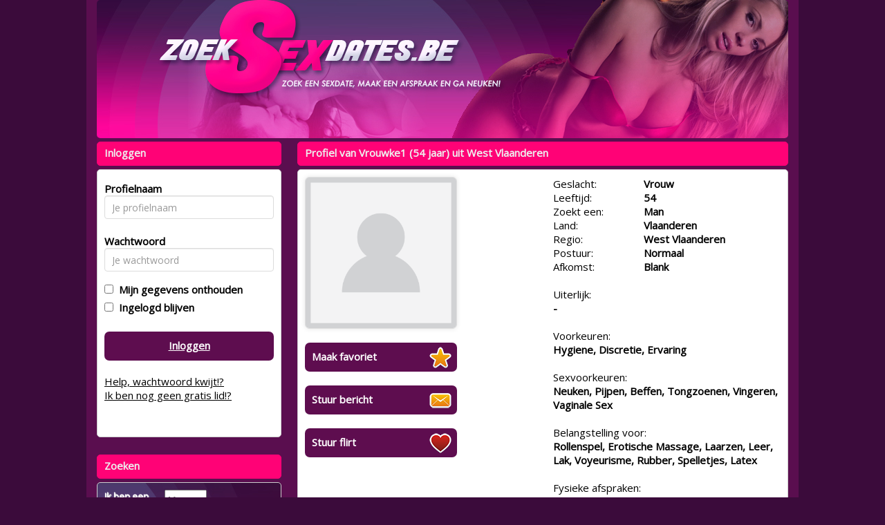

--- FILE ---
content_type: text/css;charset=UTF-8
request_url: https://www.zoeksexdates.be/css/custom.css.php?v=2.1
body_size: 920
content:
body {
	color: #000;
	background: #3B0B3B;
			
	
}

a {
	color: #000;
}

a:hover, a:active {
	color: #000;
}	

#maincontainer {
	background: #5A0E4F; 
		border: none;
		width: 870px;
}

#headerimage {	
		border-radius: 5px;
	}

.zoekbox {
	background: url(https://472e556fa4f3c90554df-abe63b15e612e018017b3c63b4a36206.ssl.cf3.rackcdn.com/1495122179-zoeksexdates_zoekbox_be.jpg);
	color: #FFF;
}
.zoekbox td {
	 text-shadow: 1px 1px #CCC;
}

.kaderheader {	
	font-weight: bold;
	color: #EEE;
	background-color: #FF0276;
	border-color: #FF0276;
}

.kadercontent {	
	background-color: #FFF;
	border-color: #CCC;
}

.cbutton {
	background-color: #5E0D4F;
	border-color: #833485;
	color: #FFFFFF;
}

.payButton {
	background-color: #5E0D4F;
	border-color: #833485;
	color: #FFFFFF;
}

.cbutton:hover, .cbutton:active  {
	color: #EEE;
	text-decoration: none;
}

.mailboxtable , .mailboxtable tr, .mailboxtable td , .mailboxtable th {
	border: 1px dashed #CCC;
}

.favoritestable table, .favoritestable th, .favoritestable td ,.favoritestable th {
	border: 1px dashed #CCC;
}


.mymenukader {
	background: tranparent;
}

.menutoggle a span { color: red;} 

.mymenu li {
	border-bottom: 1px solid #CCC;
}

.mymenu li:last-child {
	border-bottom: none;
}

.mymenu a {
	color:  #000;
}

.mymenu .logoff {
	color: #000; font-size: 12px; text-decoration: underline;
}

/* pagenav */

.pagenav li {
	border-color: #833485;
	color: #FFF;
	background-color: #833485;
}

.pagenav .activepage {
	border-color: #F4006F;
	color: #FFF;
	background-color: #F4006F;
	font-weight: bold;
	text-decoration: underline;
}

.pagenav a {
	color: #FFF;
	text-decoration: none;
}


.pagenav a:hover {
	color: #FFF;
}

.signupformtable {
	background-color: hsla(60%, 60%, 60%, 2.5);
}

.modal-content {
	background-color: #FFF;
	border-color: #000;		
}

.modal-header {
	background-color: #FF0276;
}
.modal-header h4 {
	color: #EEE;
}


.promothumbslist img { 
	-moz-border-radius:50px; 
	-webkit-border-radius:50px; 
	border-radius:50px;
}
	


#betaalpagina ul li {
	color: #EEE;
	background-color: #FF0276;
	border-color: #EEE;
	
	border: solid 1px;
	padding: 4px;
	padding-top: 10px;
	border-radius: 5px;
	margin-top: 10px;
}


#seoblock  {
	color: #000000;
	background-color: #5A0E4F;
	
}

.seoblock h1 {
	color: #FF0276;
}
.seoblock h2 {
	color: #FF0276;
}
.seoblock h3 {
	color: #FF0276;
}
.seoblock h4 {
	color: #FF0276;
}
.seoblock h5 {
	color: #FF0276;
}

.seoblock p {
	color: #000000;
}

.seoblock a {
	color: #000000;
}

